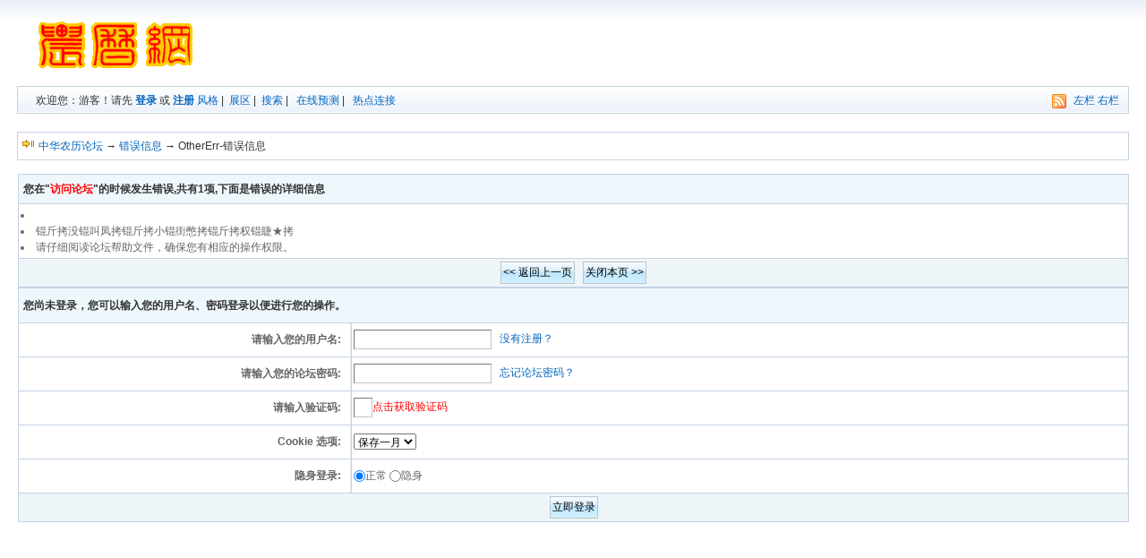

--- FILE ---
content_type: text/html; Charset=GB2312
request_url: http://bbs.nongli.net/showerr.asp?ErrCodes=%3Cli%3E%EF%BF%BD%EF%BF%BD%C3%BB%EF%BF%BD%D0%B7%EF%BF%BD%EF%BF%BD%EF%BF%BD%D0%A1%EF%BF%BD%D6%B1%EF%BF%BD%EF%BF%BD%EF%BF%BD%C8%A8%EF%BF%BD%DE%A1%EF%BF%BD&action=OtherErr
body_size: 9467
content:
<!DOCTYPE html PUBLIC "-//W3C//DTD XHTML 1.0 Transitional//EN" "http://www.w3.org/TR/xhtml1/DTD/xhtml1-transitional.dtd">
<html xml:lang="zh-CN" lang="zh-CN" xmlns="http://www.w3.org/1999/xhtml">
<head>
<meta http-equiv="Content-Type" content="text/html; charset=gb2312" />
<title>OtherErr-错误信息 [中华农历论坛]</title>
<meta name="keywords" content="农历,生肖,星座,八卦,周易,算命,预测,黄道吉日" />
<!--农历网网论坛讨论老百姓最关心的信息-->
<meta name="MSSmartTagsPreventParsing" content="TRUE" />
<meta http-equiv="MSThemeCompatible" content="Yes" />
<link rel="SHORTCUT ICON" href="favicon.ico" />
<link rel="stylesheet" type="text/css" id="css" href="skins/default.css" />
<link id="css" href="skins/dv_wnd.css" type="text/css" rel="stylesheet">
<script language="javascript" src="inc/dv_wnd.js" type="text/javascript"></script>
<script type="text/javascript" language="javascript"  src="inc/main82.js"></script><link title="中华农历论坛-频道列表" type="application/rss+xml" rel="alternate" href="rssfeed.asp" />
<link title="中华农历论坛-最新20篇论坛主题" type="application/rss+xml" rel="alternate" href="rssfeed.asp?rssid=4" />
</head>
<body>
<div class="menuskin" id="popmenu" onmouseover="clearhidemenu()" onmouseout="dynamichide(event)" style="z-index:100;"></div><script language="javascript" type="text/javascript">var boardxml='',ISAPI_ReWrite = 1,forum_picurl='skins/Default/';</script>
<div class="header">
<table width="100%">
<tr>
	<td width="200" style="padding-top:20px"><a href="http://www.NongLi.net"><img style="border:0px" src="images/logo.gif" alt="" /></a></td>	
	<td style="text-align:right;padding:0px;" valign="bottom"><script type="text/javascript">
    (function() {
        var s = "_" + Math.random().toString(36).slice(2);
        document.write('<div style="" id="' + s + '"></div>');
        (window.slotbydup = window.slotbydup || []).push({
            id: "u3085063",
            container:  s
        });
    })();
</script>
<!-- 多条广告如下脚本只需引入一次 -->
<script type="text/javascript" src="//cpro.baidustatic.com/cpro/ui/c.js" async="async" defer="defer" ></script></td>
</tr>
</table>
<div class="menu">
	<span>
	<a href="dv_rss.asp?s=xml&boardid=0"><img src="images/rss.gif" alt="" style="margin-right:5px;" /></a>
	<script type="text/javascript">
		try{
			if(self==top){
				document.write('<a href="index.asp?action=frameon" target="_top" title="显示左侧版面导航">左栏</a>');
			}
			else{
				document.write('<a href="index.asp" target="_top" title="关闭左侧版面导航">关闭左栏</a>');
			}
		}catch(e){alert(e);}
	</script>	
	<a href="cookies.asp?action=dispRight" title="显示/关闭右侧调用栏目" />右栏</a>
	</span>
	
<!--没有登陆-->
<ul>
	欢迎您：游客！请先 <a href="login.asp" style="font-weight:bold">登录</a> 或 <a href="reg.asp?action=apply" style="font-weight:bold">注册</a>
	<li class="m_li_top" style="display:inline;" onmouseover="showmenu1('stylemenu',0);">
		<a href="javascript:;" class="ImgOnclick">风格</a>
		<div class="submenu submunu_popup" id="stylemenu" onmouseout="hidemenu1()">
			<div class="menuitems"><a href="cookies.asp?action=stylemod&amp;boardid=0">恢复默认设置</a></div>
		</div>
	</li>
	|&nbsp;
	<li class="m_li_top" style="display:inline;" onmouseover="showmenu1('Menu_Show',0);">
		<a href="show.asp?boardid=0" class="ImgOnclick">展区</a>
		<!--论坛展区-->
<div class="submenu submunu_popup" id="Menu_Show" onmouseout="hidemenu1()">
<a href="show.asp?filetype=0&boardid=0">文件集浏览</a><br /><a href="show.asp?filetype=1&boardid=0">图片集浏览</a><br /><a href="show.asp?filetype=2&boardid=0">Flash浏览</a><br /><a href="show.asp?filetype=3&boardid=0">音乐集浏览</a><br /><a href="show.asp?filetype=4&boardid=0">电影集浏览</a>
</div>

	</li>
	|&nbsp;
	<a href="Query.asp">搜索</a>
	|&nbsp;&nbsp;<li class="m_li_top" style="display:inline;" onmouseover="showmenu1('Menu_plus_1',0);">
<a href="#" title="在线算命">在线预测</a>
<div class="submenu submunu_popup" id="Menu_plus_1" onmouseout="hidemenu1()">
<a href="http://www.nongli.net/8G/" target="_blank" title="文王八卦预测">八卦预测</a><br />
<a href="http://nongli.com/366/index.htm" target="_blank" title="公历生日算命">公历生日算命</a><br />
<a href="http://www.nongli.com/item5/augury/qi1-10.htm" target="_blank" title="八字算命">八字算命</a><br />
<a href="http://www.nongli.com/item5/shenxiao/dream.htm" target="_blank" title="周公解梦">周公解梦</a><br />
<a href="http://www.nongli.com/item5/xingzuo/12xz_mp.htm" target="_blank" title="十二星座命盘">十二星座命盘</a><br />
<a href="http://www.nongli.com/item5/shenxiao/zhanxing.htm" target="_blank" title="面相、手相">中华相术大全</a><br />
</div>
</li>|&nbsp;&nbsp;<li class="m_li_top" style="display:inline;" onmouseover="showmenu1('Menu_plus_9',0);">
<a href="#" title="">热点连接</a>
<div class="submenu submunu_popup" id="Menu_plus_9" onmouseout="hidemenu1()">
<a href="JavaScript:openScript('http://www.nongli.net/wnl.htm',500,480)" title="1900-2100万年历">万年历速查</a><br />
<a href="http://www.nongli.com/item4/index.asp" target="_blank" title="黄道吉日查询">黄道吉日查询</a><br />
<a href="http://hao.619.cn" target="_blank" title="263网址">精彩网址大全</a><br />
<a href="http://www.nongli.net/sxwnl/" target="_blank" title="老版的论坛">寿星万年历</a><br />
</div>
</li>

</ul>

</div>
</div>
<br />
<div class="mainbox">
<div class="notice border" style="text-align:left">
<div style="float:left;"><img src="skins/default/Forum_nav.gif" style="margin:5px;" alt="" /></div>
<div style="float:right;height:22px;padding-right:5px;"></div>
 <a href="index.html">中华农历论坛</a> → <a href=>错误信息</a> → OtherErr-错误信息 <a name="top" id="top"></a> </div>
</div>
<br />
<table class="tableborder1" cellpadding="0" cellspacing="1">
<tr><th><b>您在"<font color="#FF0000">访问论坛</font>"的时候发生错误,共有1项,下面是错误的详细信息</b></th></tr>
<tr>
	<td class="tablebody1">
	<ul style="line-height:150%">
		<li><li>锟斤拷没锟叫凤拷锟斤拷小锟街憋拷锟斤拷权锟睫★拷</li>
		<li>请仔细阅读论坛帮助文件，确保您有相应的操作权限。</li>
	</ul>
	</td>
</tr>
<tr>
	<td class="tablebody2" align="center">
	<input type="button" name="back" class="input0" onclick="javascript:history.go(-1)" value="&lt;&lt; 返回上一页" />&nbsp;&nbsp;
	<input type="button" name="close" class="input0" onclick="javascript:window.close()" value="关闭本页 &gt;&gt;" />
	</td>
</tr>
</table><script language="JavaScript" type="text/javascript">
	var dvajax_request_type = "GET";
</script>
<script language="JavaScript" src="inc/ajax_log.js" type="text/javascript"></script>
<script language="JavaScript" src="inc/dv_ajax.js" type="text/javascript"></script>
<script language="javascript">createCookie("count",4,1);</script>
<form method="post" action="login.asp?action=chk" onsubmit="return checkLogin(this);">
<table cellpadding="3" cellspacing="1" align="center" class="tableborder1" style="width:600">
	<tr>
		<th valign="middle" colspan="2" align="center" height="25">您尚未登录，您可以输入您的用户名、密码登录以便进行您的操作。</th></tr><tr>
		<td valign="middle" style="text-align:right; padding:10px" class="tablebody1" ><b>请输入您的用户名:</b></td>
		<td valign="middle"  class="tablebody1" ><input type="text" name="username" tabindex="1" /> &nbsp; <a href="reg.asp">没有注册？</a></td></tr>
	<tr>
		<td valign="middle"  style="text-align:right; padding:10px" class="tablebody1" ><b>请输入您的论坛密码:</b></td>
		<td valign="middle" class="tablebody1" ><input type="password" name="password" id="pwd1" tabindex="2" /> &nbsp; <a href="lostpass.asp">忘记论坛密码？</a></td></tr><tr>
  <td valign="middle" class="tablebody1" style="padding:10px; text-align:right"><b>请输入验证码:</b></td>
  <td valign="middle" class="tablebody1"><!--验证码表单-->
<input type="text" name="codestr" id="codestr" size="1" maxlength="4" tabindex="6" onfocus="get_Code();this.onfocus=null;" onkeyup="dv_ajaxcheck('checke_dvcode','codestr');" /><span id="imgid" style="color:red">点击获取验证码</span><span id="isok_codestr"></span></td>
</tr>
	<tr>
		<td class="tablebody1" valign="top" width="30%"  style="text-align:right; padding:10px" ><b>Cookie 选项:</b><br /> </td>
		<td valign="middle" class="tablebody1" >
		<select name="CookieDate" tabindex="10">
		<option value="0">不保存</option>
		<option value="1">保存一天</option>
		<option value="2" selected="selected">保存一月</option>
		<option value="3">保存一年</option>
	</select>
		</td></tr>
	<tr>
		<td valign="top" width="30%" class="tablebody1"  style="text-align:right; padding:10px"  ><b>隐身登录:</b><br/></td>
		<td valign="middle" class="tablebody1" > 
			<input type="radio" class="radio" name="userhidden" value="2" tabindex="8" checked="checked"/>正常
	            <input type="radio" class="radio" name="userhidden" value="1" tabindex="9"/>隐身
		</td></tr>
		<input type="hidden" name="comeurl" value=""/>
	<tr style="display:none" id="trh">
		<td class="tablebody1" align="right"><b>登陆提示：</b></td>
		<td class="tablebody1"><span id="tdh"></span></td>
	</tr>
	<tr>
		<td class="tablebody2" valign="middle" style="text-align:center" colspan="2" ><input name="submit" type="submit" class="input0" tabindex="13" value="立即登录" /></td></tr>
</table>
</form><script language="JavaScript">setTimeout('ActiveOnline(0)',2000);</script></body></html>

--- FILE ---
content_type: text/html; Charset=GB2312
request_url: http://bbs.nongli.net/activeonline.asp
body_size: 61
content:

var allonline=8;

var useronline=0;
var guestonline=7;


--- FILE ---
content_type: text/css
request_url: http://bbs.nongli.net/skins/default.css
body_size: 21212
content:
/* copyright 2007 dvbbs, all rights reserved.*/
/* 全局定义 */
html, body { background: #fff url("../images/bodybg.gif") repeat-x; color: #333; line-height:18px; }
html, body, h1, h2, h3, h4, ul, li, dl, input { font-family:Arial, Helvetica, sans-serif;  font-size:12px; list-style:none; margin:0px;padding:0px; }
div, p{ font-family:Arial, Helvetica, sans-serif;  list-style:none; margin:0px;padding:0px; }
div, table {margin: 0 auto; }
a { color:#0365BF; text-decoration: none; }
a:hover { color:#f60; text-decoration: underline; }
hr { height:0px; border:0px; border-bottom:1px solid #E7F0F5; }
img { border:0px; vertical-align: middle; }
.chkbox,.checkbox, .radio, button, input, select,textarea { vertical-align: middle; font-size:12px; }
.radio {border:none;}

/* font style */
.white, .white a { color:white; }
.white a:hover { color:#ff7; }
.grey, .grey a, a.grey { color:#858D92; }
.green, .green a { color:#008000; }
.yellow, .yellow a { color:#f60; }
 a.yellow:hover,  a.green:hover { color:#666; }
.font10 { font-size:11px; color:#AFAFAF}
.redfont {color:#ff0000; }
.bluefont {color:#0000ff; }
.font14 { font-size:14px; padding:10px 10px 0px 10px; line-height:24px; }
a.newlink { color:#333; text-decoration: none; }
a.newlink:hover {color:#f60;text-decoration:underline}
a.testlink { color:#D35701; }
a.post_vote { background:url("../images/post/post_vote.gif") no-repeat; height:31px; line-height:31px; width:99px; display:block; margin-right:2px; text-align:center; text-decoration: none; margin-left:103px; margin-top:13px; }
a.post_vote:hover { background:url("../images/post/post_vote.gif") no-repeat; color:#222; }
a.post_reply { background:url("../images/post/post_reply.gif") no-repeat; height:31px; line-height:31px; width:99px; display:block; margin-right:2px; text-align:center; text-decoration: none; margin-left:103px; margin-top:13px; }
a.post_reply:hover { background:url("../images/post/post_reply.gif") no-repeat; color:#222; }
.checkbox { border:0px; }

.limitinfo {overflow:hidden;clear:both;float:left;display:inline;padding:5px 10px;border: 1px solid #9CC3D9;margin:5px;border-top:3px double #9CC3D9;text-align : center;color:#00008B;background-color : #EDF5F9;}
.info {overflow:hidden;clear:both;float:left;display:inline;padding:5px 10px;border: 1px solid #9CC3D9;margin:5px;border-top:3px double #9CC3D9;text-align : center;color:#00008B;background-color : #EDF5F9;}

input { border-bottom:1px solid #BDC5CA; border-right:1px solid #BDC5CA; border-top:1px solid #6F787E; border-left:1px solid #6F787E; padding:3px 2px; font-size:12px; }
.input0{background:url("../images/button_bg.gif");border:1px solid #BDC5CA}
button { height:28px; line-height:28px; border:1px solid #C6D2E3; background:url("../images/button_bg.gif"); font-size:12px; }
.button_on { background:url("../images/button_bg2.gif"); border:1px solid #c3a336; }
.input_on { background:url("../images/button_bg2.gif"); border:1px solid #c3a336; }
.mainbox, .header, .tablebox, .copyright { margin-top:10px; width:97%;min-width:960px; clear:both;}
.tablebox { margin-bottom:6px; margin-top:0px; }
.tablebox span a { padding:4px 6px; }
.topic {width:97%;}
.topic span a { padding:4px 6px; }
.bbslist{margin-bottom:10px; width:97%;}
.border { background:#fff; border:1px solid #C6D2E3; }
.borderthree { background:#fff; border:1px solid #C6D2E3; border-bottom:1px solid #C6D2E3; }
small { color:#858D92; font-size:12px;}
small a { color:#666; }
h1 { padding-left:15px; }
h3 { line-height:32px; background:#F1F7FB; margin-bottom:10px; border:1px solid #fff; }
h3 em { float:right; font-size:12px; font-weight:100; padding-right:10px; }
.padding { padding:8px; display:block; line-height:20px; }
br { line-height:10px; }

/* 头部样式定义 */
.header { margin-top:0px; }
.header table { margin-bottom:15px; }
.menu { padding-left:20px; padding-top:2px; height:27px; background:url("../images/navmenubg.gif") repeat-x; border:1px solid #C0D3DE; font-family:"宋体" }
.menu span { float:right; padding:4px 10px 0 0 }
/*我的空间头部*/
a.menu0 {color:#005476;text-decoration: underline;}
a.menu0:hover {color: #000;text-decoration: underline;}

/*导航和论坛统计*/
.notice { margin-bottom:5px; text-align:right; padding:3px 0px; line-height:24px; }
.notice span { float:left; font-style:normal; text-align:right; color:#9D9D9B; text-align:left; }

/*帖子列表、正文样式*/
.tableborder { background:#fff; border:1px solid #C6D2E3; }
.tableborder td { border-top:1px solid #E9EFF4; padding:6px 4px; line-height:16px; }
.heightd td { padding-top:4px; padding-bottom:4px; }
.topline { background:#F7FCFE; color:#222; text-indent:10px; line-height:24px; padding:0px; margin:0px; }
.list1 { width:50px; text-align:center; }
.list2 { text-align:left;font-size:14px; }
.list2 span { float:left; color:#858D92; padding-right:5px; }
.list3 { width:80px; text-align:left; }
.list4 { width:90px; text-align:left; color:#666; }
.list4 span { width:40px; display:block; float:left; text-align:right; color:#3D8324; }
.list5 { width:120px; text-align:left; color:#666; }
th { background:#EEF7FC; line-height:32px; text-align:left; padding-left:5px; color:#333; }
th span { float:right; font-weight:100; padding-right:10px; }
.thematic { line-height:24px; padding:4px 0px; margin-top:-11px; }
.thematic ul li { display:inline; line-height:24px; padding-left:5px; padding-right:5px; }
.username { font-weight:bold; height:24px; line-height:24px; }
.username div{float:left;}
.username img { float:right; padding-right:5px;}
font.showtools {color : white; background-color : #b88ffc; } 
.usermenu { border-bottom:1px solid #E9EFF4; padding:2px 10px; height:26px; color:#858D92; }
.usermenu a { padding:4px 6px; }
.usermenu a:hover { padding:4px 6px; background:#FAFDFF; }
.usermenu2 { border-top:1px solid #E9EFF4; text-align:right; padding:2px 10px; height:26px; line-height:26px; font-family:'宋体'}
.usermenu2 a {line-height:26px;}

div.quote {margin :5px; border : 1px solid #cccccc; padding : 5px;background : #f9f9f9; line-height : normal;} 
div.htmlcode {margin : 5px 20px; border : 1px solid #cccccc;padding : 5px;background : #fdfddf;font-size : 14px;font-family : tahoma, 宋体, fantasy;font-style : oblique;line-height : normal;} 
/*
.usermenu2 span { float:left; background:url("../images/arrow.gif") no-repeat left center; padding-left:24px; }
*/
.imp {float:left; background:url("../images/arrow.gif") no-repeat left center; padding-left:24px;}
.usermenu em { float:right; font-style:normal; }
.inforight { font-size:14px; padding:15px; line-height:150%; height:200px;font-family:'verdana,宋体';}
.inforight ,.inforight p,.inforight div,.inforight li,.inforight span {line-height:150%;/*font-size:14px*/}
.inforight .font10 { font-size:11px; color:#AFAFAF; font-family:'Arial'}
.inforight ul li {list-style:inside disc}
.inforight ol li {list-style:inside decimal}
.inforight *{ line-height:150%;}

.infoleft { width:170px; border-right:1px solid #E9EFF4; }
.leftcolor { padding-left:20px;  }
.leftcolor em {font-style:normal; color:#9D9D9B; font-size:11px;}
.leftcolor span { display:block;}
.leftcolor span img { margin:2px 0px; }
.signed { padding:5px 15px; color:#858D92; }

/* 发帖下拉菜单 */
.list a{ display:block; color:#0B7AC0; text-decoration:none; padding-top:6px; width:88px; }
.list a:hover{ color:#f60; padding-top:6px; text-decoration:none; }
.list{ line-height:14px; top:32px; margin-left:0px; left:0px; font-weight:normal; border:1px solid #C6D2E3; background:#fff url("../images/title_bg2.gif") repeat-x; position:absolute; z-index:99; text-align:left; padding:10px 0px;padding-left:15px;  }
.list span{ display:block; width:20px; float:left; }
.menu1{ float:left; width:99px; line-height:32px; background:#fff url("../images/post/post.gif") no-repeat; margin:0px; color:#222; cursor:pointer; position:absolute; z-index:97;  margin-top:13px; }
.menu2{ float:left; width:99px; line-height:32px; background:#fff url("../images/post/post.gif") no-repeat; margin:0px; color:#627280; cursor:pointer; position:absolute; z-index:98; overflow:hidden; margin-top:13px;}

.ajaxMsg{z-index: 102;border: 1px solid #9cc3d9;background: #FFFFCC;padding:5px;margin-top:10px;width:96%;text-align:center;}
.ajaxMsg img{margin:3px 7px 3px 0px;vertical-align: middle;}

/*CSS sabrosus style pagination*/

a.page, .page { display:block; border:1px solid #B2BFCF; background:#fff; float:left; margin-right:4px; height:18px; line-height:18px; padding:0 5px; }
a.page:hover { border:1px solid #577DA8; background:#FFFFE9; text-decoration:none}
.page input {margin:-2px -6px 0 -4px;border:0px; background:none; height:12px;line-height:12px; width:14px;}
#on { border:1px solid #1D619C; background:#1972BD; color:#fff; }


/* 公告样式 */
.rollboder { border: #DBE1E9 1px solid; height:32px; margin-bottom:10px; background:#F7FAFD;overflow:hidden; }
.rollboder ul li { line-height:32px; }
.rollleft { float: left; line-height:32px;}
.rollleft strong { color: #333}
.rollcenter { border-right: #DBE1E9 1px solid; border-left: #DBE1E9 1px solid; float:right; text-align: center; width:30px; }
.rollright { float: right; width:40px; text-align: center; padding-top:0px !important; padding-top:6px;}
.rollright img { vertical-align: middle}


/* 首页左边样式 */

.roundcont { width: 100%; background-color: #1666AA; color: #fff; }
.roundcont p { margin: 0 10px; }


/*首页左边部分*/
.page_left { margin-right: 230px; }
.page_left2 { text-align:left; margin-right: 280px; }
/*首页版块列表(竖排)样式*/
.bbs_column0 { text-align:left; }
.bbs_column0 h2 { background:url("../images/title_bg.gif"); line-height:25px; font-size:13px; padding-left:24px; border:1px solid #C6D2E3; border-bottom:0px; width:auto; }
.bbs_column0 h2 em { float:right; margin:4px 10px 0px 0px; line-height:15px; }
.bbs_column0 h2 em img { margin-right:3px; }
.bbs_column0 ul { margin-bottom:10px; padding:0px; border:1px solid #C6D2E3; border-top:0px; background:#fff; padding-bottom:10px; }
.bbs_column0 ul table { margin:0px auto; width:98%; }
.bbs_column0 ul table span { display:block; color:#666; }
.bbs_column0 ul table td { padding:3px 0px;}
/*首页版块列表(横排)样式*/
.bbs_column1 { text-align:left; }
.bbs_column1 h2 { background:url("../images/title_bg.gif"); line-height:25px;padding-left:24px; font-size:13px; margin:0px;border:1px solid #C6D2E3; border-bottom:0px; width:auto;}
.bbs_column1 h2 em { float:right; margin:4px 10px 0px 0px; line-height:15px;}
.bbs_column1 h2 em img { margin-right:3px; }
.bbs_column1 ul { margin-bottom:10px; padding:0px; border:1px solid #C6D2E3; border-top:0px; background:#fff;  padding-bottom:10px; }
.bbs_column1 ul table { margin:0px auto;width:98%; }
.bbs_column1 ul table span { display:block; color:#474747; }
.bbsboxon { background:#FAFDFF; }
.bbsboxon td{border-bottom:1px solid #E7F0F5;}
.bbsboxout { background:#fff; }
.bbsboxout td{border-bottom:1px solid #E7F0F5;}

.today { width:52px; height:51px; float:left; background:url("../images/digg_blue.gif") no-repeat center top; margin:5px; text-align:center; color:#217AB3; font-weight:bold; font-size:12px; line-height:23px; font-family: Georgia, "Times New Roman", Times, serif; }
.today p { display:block; font-weight:100; margin:0px; padding:0px; border:0px; color:#858D92; font-size:11px; }
.todaynew { width:52px; height:51px; float:left; background:url("../images/digg.gif") no-repeat center top; margin:5px; text-align:center; color:#f60; font-weight:bold; font-size:12px; line-height:23px; font-family: Georgia, "Times New Roman", Times, serif; }
.todaynew p { display:block; font-weight:100; margin:0px; padding:0px; border:0px; color:#858D92;}

.underline td{border-bottom:1px solid #E7F0F5;}

/*首页右边部分*/
.page_right { width:220px; float:right; background:#fff; }
.page_right ul { width:220px; border:1px solid #C6D2E3; margin-bottom:10px; }
/*首页圈子列表样式*/
.nav_group ul { border:0px; }
.nav_group ul li { margin:9px 0px; line-height:18px; color:#666; width:100%; }
.nav_group ul li em { float:right; padding-right:5px; }
.nav_group ul li div { margin:2px 5px 5px 5px; border:1px solid #ededed; padding:2px; width:48px; float:left;}
.nav_group2 { float:left; display:inline; width:49%; }
.nav_group2 ul li { margin:5px 0px; line-height:18px; color:#666; overflow:hidden; height:auto; }
.nav_group2 ul li div { margin:5px; border:1px solid #ddd; padding:2px; width:42px; float:left;}
/*首页右边帖子列表样式*/
.nav_topic ul { background:url("../images/hot_topic_bg.gif") no-repeat; border:0px; width:210px}
.nav_topic ul li { padding-left:30px; height:24px; line-height:24px; overflow:hidden;}
.nav_topic ul li em { float:right; padding-right:5px; }


/* 新闻菜单模式 */
#tabgroup_bot, #topic_bot,#login_bot,#search_bot { height:28px; background:#f0f9fe url("../images/menubg2.gif");}
.tabtitle {background:#fff; margin-bottom:10px;}
.tabtitle p { float: left; line-height: 21px; }
.tabtitle #bot_link { background:url("../images/menubg2.gif") repeat-x; height:28px; }
.tabtitle .dis { display: block; }
.tabtitle .undis { display: none; }
.tabgroup_on { padding: 0px 10px; text-align:center;height:21px; cursor: pointer; margin-top:2px; padding-top:3px; }
.tabgroup {  padding: 0px 10px; border:1px solid #C6D2E3; border-bottom:0px; border-top:0px; text-align:center; background:#fff; height:24px; cursor: pointer; font-weight:bold; padding-top:4px; }
.link { background:#fff;border:1px solid #C6D2E3; border-bottom:0px; border-top:0px; height:24px; padding: 0px 10px; text-align:center; font-weight:bold; padding-top:4px; cursor: pointer; }
.link_on { background:none; height:22px; padding: 0px 10px; text-align:center; padding-top:3px; margin-top:2px; cursor: pointer; }
.link_on span { font-weight:100; color:#f60; }

/*用户中心切换*/
#Tab{ width:auto; padding:0px; margin:13px auto 10px auto;}
.Menubox { width:auto; background:#fff url("../images/tab_bg.gif") repeat-x bottom; height:29px; line-height:29px; font-weight:bold; color:#f60; }
.Menubox ul{ margin:0px; padding:0px; }
.Menubox li{ float:left; display:block; cursor:pointer; width:auto; line-height:27px; line-height:27px; margin-right:3px; text-align:center; color:#666; padding:0px 12px; border:1px solid #C4D8ED; border-bottom:0px; background:#EEF7FD; font-weight:100; }
.Menubox li.hover{ padding:0px; width:auto; border:1px solid #C9DEFA; border-bottom:0px; background:#fff; color:#222; height:28px; line-height:28px; padding:0px 12px; font-weight:bold; }
.Contentbox{ margin-top:0px; border:1px solid #C4D8ED; border-top:0px; padding:8px; }
.subHover {line-height:26px; padding:0px 20px;background:#F1F7FB; color:#0365BF; font-weight:bold; line-height:28px;cursor:pointer;}
.subOut {line-height:26px; padding:0px 20px;cursor:pointer;}


/* 首页底部友情链接和论坛统计样式 */
.friendlink { line-height:26px; padding:0px 10px; }
.friendlink ul { padding:5px 0px;}
.friendlink ul li {width:100%;line-height:18px;text-align:left; }
.friendlink ul li div {float:left; padding-right:3px;}
.friendlink ul li img { padding-right:5px;margin-bottom:5px}
.count { text-align:left; line-height:24px; }
.count ul { padding:5px 0px 0px 20px;}
/*控制面板*/
.control{line-height:26px;padding:0px 20px;cursor:pointer;}
/*.control ul { padding:10px 0px;}
.control ul li { width:100%; text-align:left; }
.control ul li div { width:65px; float:left; padding-right:3px;}
.control ul li img { padding-right:5px;}*/

/* 底部版权信息部分样式 */
.copyright { border-top:1px solid #C6D2E3; padding-top:10px; padding-bottom:10px; line-height:18px; text-align:left; margin-top:15px; font-size:11px; color:#9D9D9B; }
.copyright em { float:right; font-style:normal; padding-right:10px; }
.copyright span { padding-left:10px; display:block; }
.ad {padding:5px;text-align:center;}
/*注册和登录界面样式*/
.tableborder li { padding:2px; height:30px; color:#999; }
.tableborder li p { float:left; width:140px; text-align:right; display:block; padding:2px 8px; color:#333; }
.titlebig { padding-left:20px; font-size:14px; }
.TextBoxFocus { background:#E3FAD5; border-bottom:1px solid #CDD8C0; border-right:1px solid #CDD8C0; border-top:1px solid #89A16E; border-left:1px solid #89A16E; }
.TextBox { background:#fff; }
.tron { background:#FAFDFF; }
.trout { background:#fff; }
.forminfo{color:#C0C0C0;border:none;padding:1px;margin-left:5px;}
.forminfo1{color:#ff0000;padding:1px;margin-left:5px;}
.tb{width:152px !important;width:150px;text-align:right; font-size:14px;color:#333;}/*reg table*/

/******************************************/


/* ------新菜单样式部分------ */
.m_li_top {position:relative;line-height:27px;z-index:10000;}
.submenu {z-index:999;position:absolute;left:0px;top:16px;white-space : nowrap; margin:0 ;background:#fff; border:1px solid #7AADC8;display:none;}
.submenu ul {z-index:999;display:block;margin: 0px;padding: 0px;text-align:left;list-style-type: none; color:#000000; }
.submenu ul li {z-index:999;position:relative;clear:both;height:21px;line-height:21px;display:block;margin:0;border:none;width:100%;padding-left:4px; color:#000000;}
.submunu_popup {line-height:18px;text-align:left;padding:8px;}
.submunu_popup a{line-height:18px;}

.menuskin {border : 1px solid #3579C5;visibility : hidden;font-size : 12px;position : absolute;background-color : #EFF6FB;filter:alpha(opacity=80); -moz-opacity: 0.8} 
.menuskin a {padding-right : 10px;padding-left : 10px;color : black;text-decoration : none;position:relative;filter:alpha(opacity=100)} 
/*
表单部分(用户注册管理、查看事件、回收站管理)
*/
form{margin:0px;}
.formMgr{margin-bottom:5px;}
.menu_popup {display : none; } /*圈子*/
.li1{border-left : 1px solid #9CC3D9; line-height:28px;height:28px;}
.li2{border-left : 1px solid #9CC3D9; line-height:28px;height:28px;background-color:#EDF5F9;}
.mainbar0{width:98%;line-height:22px;background-color:#fff;}
.mainbar1{border-bottom:solid 1px #9cc3d9;}
.mainbar2{border-left:1px solid #9CC3D9;border-right:1px solid #9CC3D9;border-bottom:1px solid #A6BBD0;line-height:22px;background-color:#fff;}
.mainbar3{border-left:1px solid #9CC3D9; border-right:1px solid #9CC3D9;border-bottom:1px solid #9CC3D9; background-color:#fff;}
.mainbar4{border-left : 1px solid #9CC3D9; border-right : 1px solid #9CC3D9;border-top : 1px solid #9CC3D9; background-color : #fff;height:25px;line-height:25px;}
.thh{background-color:#f1f7fb;font-weight:bold;}

/*表格部分*/
table {width:97%}
.tabletitle1{background-color : #EDF5F9;border:1px solid #B4C6DA} 
.tabletitle2{background-color : #EDF5F9;} 
.tablebody4 {background-color : #fff;line-height : normal;padding:10px} 
.tablebody1 {background-color : #fff;line-height : normal;border-right:1px solid #E7F0F5;}
.tablebody1 li{list-style:inside;}
.tablebody2 {background-color : #EDF5F9;line-height : normal;border-right:1px solid #E7F0F5;} 
.tablebody3{background-color : #6E98C5}
.tableborder1{ border:0px;background-color : #C6D2E3; padding:0px}
.tableborder1 td{padding:3px 0px 3px 2px;color:#666}
.tableborder2{background:#F7FDFF;border:1px solid #9CC3D9;padding:3px 0px;} 
.tableborder3{border-left : 1px solid #9CC3D9;border-right : 1px solid #9CC3D9;border-top : 0px;border-bottom : 0 solid #9CC3D9;background-color : #efefef} 
.tableborder4 {border : 1px solid #9CC3D9} 
.tableborder5 {border : 0px;} 
.tableborder6{border : 0px;background-color : #fff}


/*
帖子内容广告CSS定义
*/
div.body_adv_top{border-bottom:1px dotted #95B0CD; padding : 4px;line-height : normal; font-size:12px;}
div.body_adv_bottom{border-top:1px dotted #95B0CD; padding : 4px;line-height : normal; font-size:12px;}
div.body_adv_top,div.body_adv_bottom{width:95%;margin:0 auto;}
div.body_adv_left{float:left;}
div.body_adv_right{float:right; font-size:12px;}

div.first_body_top{margin-top:5px;}
div.first_body_bottom{margin-bottom:5px;position:relative;bottom:0px;}
div.first_body_left{float:left;width:200px;margin:0 auto;}
div.first_body_right{float:right;}
/*
屏蔽层样式定义
*/
#Shade {position:absolute;left: 0;top: 0;width: 100%;filter:alpha(opacity=50);-moz-opacity:.5;opacity:.5;display: none;background-color: #000;z-index: 96;}
#AutoPostPrompt{font-size:12px;line-height:18px;padding:5px 5px 5px 32px;background:#F8FDFF url("Default/index_box_bg.gif") repeat-x top left;border:2px solid #005985;text-align:left;z-index: 2008;display: none;position: absolute;}
.iframe_style { z-index:99; position:absolute; top: 0; left: 0; width:100%; height:100%; background-color:#fff; border:none; filter:alpha(opacity=0); -moz-opacity: 0; opacity: 0;}
#iframe_table { z-index: 108; position: absolute;width:100%;height:100%;}
.b { display:block; text-align:left;}
.post_div{top:20px;position:absolute; z-index:10000;border:1px solid gray; background-color:#BCD7F3; padding:5px;}
.post_iframe{border:0px; overflow:visible; z-index:9999;}

#TopicAppraise,#Shade_frame{font-size:12px;line-height:18px;padding:0;background:#FFFFE6;border:2px solid #222;text-align:left;z-index: 98;display: none;position: absolute;}
#body {word-break:break-all;}

--- FILE ---
content_type: text/css
request_url: http://bbs.nongli.net/skins/dv_wnd.css
body_size: 728
content:
.dvwnd{border:1px #718da6 solid;font-size:12px;background-color:white;font-family:verdana;width:300px;height:auto;position:absolute;z-index:99999}
.dvwndcanvas{z-index:99998;background-color:#ffffff;left:0;top:0;margin:0;padding:0;position:fixed!important;/*FF IE7*/position:absolute;filter:alpha(opacity=10);opacity:0.1;}
.dvwndtitle{background-color:#BCD7F3; cursor:move; font-weight:bold; color:white; padding:8px;}
.dvwndfocus{background-color:white; cursor:move; font-weight:bold; color:white; padding:8px;}
.dvwndchild{padding:0px;}
a.dvwndclose{background-color:#cc0000;color:white;text-decoration: none;font-size:12px;}
a:hover.dvwndclose{background-color:#ff0000;color:white;text-decoration: none;font-size:12px;}

--- FILE ---
content_type: application/javascript
request_url: http://bbs.nongli.net/inc/dv_wnd.js
body_size: 4011
content:
/*
 模拟windows模态对话框。
 Author: HxyMan
 Thanks: Laomi,Fssunwin
 Update: 2008-1-20
*/
var DvWnd={
	$:function(d){return document.getElementById(d)},
	move:0,
	eventStartX:0,
	eventStartY:0,
	wndStartX:0,
	wndStartY:0,
	d:{a:'dvwnd',b:'dvwndtitle',c:'dvwndchild',d:'dvwndstatus',e:'dvwndiframe',g:'dvwndcanvas',w:'DvWnd'},
	e:null,
	x:function(){return DvWnd.e.clientX;},
	y:function(){return DvWnd.e.clientY;},
	drag_start:function(e){
		DvWnd.e=e;
		DvWnd.move=1;
		DvWnd.eventStartX=DvWnd.x();
		DvWnd.eventStartY=DvWnd.y();
		DvWnd.wndStartX=DvWnd.$(DvWnd.d.a).offsetLeft;
		DvWnd.wndStartY=DvWnd.$(DvWnd.d.a).offsetTop;
	},
	drag_stop:function(e){
		DvWnd.e=e;
		DvWnd.move=0;
	},
	drag:function(e){
		DvWnd.e=e;
		if(DvWnd.move){
			DvWnd.$(this.d.a).style.left=DvWnd.wndStartX+(DvWnd.x()-DvWnd.eventStartX)+'px';
			DvWnd.$(this.d.a).style.top=DvWnd.wndStartY+(DvWnd.y()-DvWnd.eventStartY)+'px';
			try{document.selection.empty();}catch(er){}
		}
	},
	close:function(){
		DvWnd.$(DvWnd.d.a).style.display='none';DvWnd.$(DvWnd.d.g).style.display='none';
		var a=document.body;a.removeChild(DvWnd.$(DvWnd.d.a));//a.removeChild(DvWnd.$(DvWnd.d.g));
	},
	onfocus:function(){
		DvWnd.flash(2);
	},
	flash:function(n){
		DvWnd.$(DvWnd.d.b).className='dvwndfocus';
		setTimeout(function(){DvWnd.$(DvWnd.d.b).className='dvwndtitle';},50);
		if(n>1){setTimeout(function(){DvWnd.flash(n-1);},100);}
	},
	open:function(){
		var de=document.documentElement;
		var w=window.innerWidth || self.innerWidth || (de&&de.clientWidth) || document.body.clientWidth;
		var ch=window.innerHeight || self.innerHeight || (de&&de.clientHeight) || document.body.clientHeight;
		if (self.pageYOffset) {
			var st=self.pageYOffset;
		} else if (de&&de.scrollTop){	 // Explorer 6 Strict
			var st=de.scrollTop;
		} else if (document.body) {// all other Explorers
			var st=document.body.scrollTop;
		}
		if (window.innerHeight && window.scrollMaxY) {	
			var sh=window.innerHeight + window.scrollMaxY;
		} else if (document.body.scrollHeight > document.body.offsetHeight){ // all but Explorer Mac
			var sh=document.body.scrollHeight;
		} else { // Explorer Mac...would also work in Explorer 6 Strict, Mozilla and Safari
			var sh=document.body.offsetHeight;
		}
		var a=arguments;
		DvWnd.title=a[0]||'信息窗口';
		DvWnd.para=a[1];//网址或者要显示的内容
		DvWnd.width=a[2]||300;
		DvWnd.height=a[3]||200;
		DvWnd.type=null==a[4]?1:a[4];//1-框架,2-直接显示内容
		DvWnd.canvas=a[5]||{bgc:'#fff',opa:0.1};
		DvWnd.left=a[6]||(w-DvWnd.width)/2+'px';
		DvWnd.top=a[7]||(ch-(DvWnd.height||200))/2+st+'px';
		var dc=document,s='';
		var o=dc.createElement("div");
		o.id=DvWnd.d.a;
		o.className='dvwnd';
		o.style.width=DvWnd.width+'px';
		o.style.height=DvWnd.height+'px';
		o.style.left=DvWnd.left;
		o.style.top=DvWnd.top;
		s+='<div id="'+DvWnd.d.b+'" class="dvwndtitle" onmousedown="'+DvWnd.d.w+'.drag_start(event)" onmouseup="'+DvWnd.d.w+'.drag_stop(event)" onmousemove="'+DvWnd.d.w+'.drag(event)">';
		s+='<span style="float:right"><a href="javascript:'+DvWnd.d.w+'.close();" class="dvwndclose">×</a></span>'+DvWnd.title;
		s+='</div>';
		s+='<div id="'+DvWnd.d.c+'" class="dvwndchild">';
		s+=1==DvWnd.type?('<iframe id="'+DvWnd.d.e+'" name="'+DvWnd.d.e+'" src="about:blank"  style="width:100%;height:'+(DvWnd.height-40)+'px;" frameborder="0" hspace="0"></iframe>'):('<div style="padding:10px;">'+DvWnd.para+'</div>');
		s+='</div>';
		o.innerHTML=s;
		dc.body.appendChild(o);
		var f=0;
		o=DvWnd.$(DvWnd.d.g);
		if(!o){f=1;o=dc.createElement("div");}
		o.id=DvWnd.d.g;
		o.className='dvwndcanvas';
		o.style.height=(sh>ch?sh:ch)+'px';
		o.style.width=w+'px';
		s=DvWnd.canvas;
		o.style.backgroundColor=s.bgc;
		o.style.filter='alpha(opacity='+(s.opa*100)+')';
		o.style.display='block';
		if(f){o.onclick=function(){DvWnd.onfocus()};dc.body.appendChild(o)};
		if(1==DvWnd.type){DvWnd.$(DvWnd.d.e).src=DvWnd.para;}
	}
}

--- FILE ---
content_type: application/javascript
request_url: http://bbs.nongli.net/inc/dv_ajax.js
body_size: 6347
content:
var dv_ajax_debug_mode = false;
		
function dvajax_debug(text) {
	if (dv_ajax_debug_mode)
	alert("RSD: " + text);
}

function dvajax_init_object() {
	dvajax_debug("dvajax_init_object() called..");	
	var RetValue;
	try {
			RetValue = new ActiveXObject("Msxml2.XMLHTTP");
		} catch (e) {
		try {
		RetValue = new ActiveXObject("Microsoft.XMLHTTP");
		} catch (oc) {
		RetValue = null;
		}
	}
	if(!RetValue && typeof XMLHttpRequest != "undefined")
		RetValue = new XMLHttpRequest();
		if (!RetValue)
			dvajax_debug("Could not create connection object.");
		return RetValue;
}

function dvajax_run(func_name,func_obj, args) {
	var i, x, n;
	var uri;
	var post_data;
	uri = "ajax_check.asp";
	if (dvajax_request_type == "GET") {
		if (uri.indexOf("?") == -1) 
			uri = uri + "?rs=" + func_name;
		else
			uri = uri + "&rs=" + func_name;
			for (i = 0; i < args.length-1; i++) 
				uri = uri + "&rsargs[]=" + args[i];
				uri = uri + "&rsrnd=" + new Date().getTime();
				post_data = null;
	} else {
				post_data = "rs=" + func_name;
				for (i = 0; i < args.length-1; i++) 
					post_data = post_data + "&rsargs[]=" + urlencode(args[i]);
	}
			
			x = dvajax_init_object();
			x.open(dvajax_request_type, uri, true);
			if (dvajax_request_type == "POST") {
				x.setRequestHeader("Method", "POST " + uri + " HTTP/1.1");
				x.setRequestHeader("Content-Type", "application/x-www-form-urlencoded");
			}
			x.onreadystatechange = function() {
				if (x.readyState != 4) 
					return;
				dvajax_debug("received " + x.responseText);				
				var status;
				var data;
				status = x.responseText.charAt(0);
				datacache = x.responseText.substring(0);
				data = unescape(datacache);
				if (status == "-") 
					alert("Error: " + data);
				else
					args[args.length-1](func_obj,data);
			}
	x.send(post_data);//alert(uri+"***"+post_data);
	dvajax_debug(func_name + " uri = " + uri + "/post = " + post_data);
	dvajax_debug(func_name + " waiting..");
	delete x;
}

function obj_getbyid(id) {
	itm = null;
	if (document.getElementById) {
		itm = document.getElementById(id);
	} else if (document.all)	{
		itm = document.all[id];
	} else if (document.layers) {
		itm = document.layers[id];
	}
	return itm;
}

function dv_ajaxcheck(seltype,objid){
    var objname = obj_getbyid(objid).value;
		if (objname){
			x_checkdata(seltype,objid,objname,checkuser_cb);
		}
}

function checkuser_cb(c_type,data){
	var isok_username = obj_getbyid("isok_"+c_type);
	if (isok_username)
	{
		isok_username.innerHTML = "&nbsp;"+data;
		if (data.indexOf("error")>0 && obj_getbyid("checkreg"))
		{
			obj_getbyid("checkreg").value = "0";
		}
	}
}

function x_checkdata(x_seltype,x_obj) {
	dvajax_run(x_seltype,x_obj,x_checkdata.arguments);
}

function urlencode(text){
	text = text.toString();
	var matches = text.match(/[\x90-\xFF]/g);
	if (matches)
	{
		for (var matchid = 0; matchid < matches.length; matchid++)
		{
			var char_code = matches[matchid].charCodeAt(0);
			text = text.replace(matches[matchid], '%u00' + (char_code & 0xFF).toString(16).toUpperCase());
		}
	}
	return escape(text).replace(/\+/g, "%2B");
}


var RegCheck = {
	passValue : new Array(),
	pass : function(v,Objid,t){
		var isok_pass = obj_getbyid("isok_"+Objid);
		RegCheck.passValue[t] = v;
		if (v.length<6||v.length>10){
			isok_pass.innerHTML = err_msg("密码不能少于6位或多于10位");
			return false;
		}else{
			isok_pass.innerHTML = suc_msg("符合要求");
		}
		if (t==0){
			SetPwdStrengthEx(v);
		}
		else{
			if (RegCheck.passValue.length==2){
				if (RegCheck.passValue[0]==RegCheck.passValue[1]){
					isok_pass.innerHTML = suc_msg("密码确认,符合要求");
				}else{
					isok_pass.innerHTML = err_msg("重复输入密码不符");
					return false;
				}
				
			}else
			{
				isok_pass.innerHTML = err_msg("重复输入密码不符");
				return false;
			}

		}
		return true;
	},

	Value : function(v,Objid){
		var isok_pass = obj_getbyid("isok_"+Objid);
		if (v==''){
			isok_pass.innerHTML = err_msg("必填内容，不能为空");
			return false;
		}else{
			isok_pass.innerHTML = "";
			obj_getbyid("checkreg").value = "1";
			return true;
		}
	}
}

//错误提示信息
function err_msg(msg){
	obj_getbyid("checkreg").value = "0";
	return "&nbsp;<img src='"+forum_picurl+"/note_error.gif' border='0'/> <span class='redfont'>"+msg+"</span>";
}
//成功提示信息
function suc_msg(msg){
	obj_getbyid("checkreg").value = "1";
	return "&nbsp;<img src='"+forum_picurl+"/note_ok.gif' border='0'/> <span class='bluefont'>"+msg+"</span>";
}
//检查密码强弱
function pse_a1(j,b){
	this.j=j;this.b=b;
};
function pse_a7(c,j){
	var b=false;
	switch(j){
	case 0:
		if((c>='A')&&(c<='Z')){
			b=true;
		};
		break;
	case 1:
		if((c>='a')&&(c<='z')){
		b=true;
		};
		break;
	case 2:
		if((c>='0')&&(c<='9')){
		b=true;
		};
		break;
	case 3:
		if("!@#$%^&*()_+-='\";:[{]}\|.>,</?`~".indexOf(c)>=0){
		b=true;
		};
		break;
	case 4:
		if(pse_a7(c,0)||pse_a7(c,1)){
		b=true;
		};
		break;
	default:break;
	};
	return b;
};

function pse_a8(e,g){
	if((e==null)||isNaN(g)){
		return false;
	}else if(e.length<g){
		return false;
	};
	return true;
};

function pse_a10(e,f){
	var i=0;
	var jj=new Array(new pse_a1(0,false),new pse_a1(1,false),new pse_a1(2,false),new pse_a1(3,false));
	if((e==null)||isNaN(f)){
		return false;
	};
	for(var k=0;k<e.length;k++){
		for(var d=0;d<jj.length;d++){
			if(!jj[d].b&&pse_a7(e.charAt(k),jj[d].j)){
				jj[d].b=true;break;
			};
		};
	};
	for(var d=0;d<jj.length;d++){if(jj[d].b){i++;};};if(i<f){return false;};return true;};function pse_a3(h){return(pse_a8(h,"7")&&pse_a10(h,"3"));};function pse_a2(h){return(pse_a8(h,"7")&&pse_a10(h,"2"));};function pse_a4(h){return(pse_a8(h,"5")||(!pse_a8(h,"0")));};function pse_a6(q){return document.getElementById(q);};

function SetPwdStrengthEx(o){
	if(pse_a3(o)){
		pse_a5(3,'pse04');
	}
	else if(pse_a2(o)){
		pse_a5(2,'pse03');
	}else if(pse_a4(o)){pse_a5(1,'pse02');
	}else{
		pse_a5(0,'pse01');
		};
	};

function pse_a5(m,p){if(m>3){m=3;};for(var n=0;n<4;n++){var l="pse01";if(n<=m){l=p;};if(n>0){pse_a6("idSM"+n).className=l;};pse_a6("idSMT"+n).style.display=((n==m)?"inline":"none");};};


--- FILE ---
content_type: application/javascript
request_url: http://bbs.nongli.net/inc/ajax_log.js
body_size: 5636
content:
var useAjaxPost=1;
var xcount=0;

var j$=function(id)
{
	var itm = null;
	if (document.getElementById) {itm = document.getElementById(id);}
	else if (document.all) {itm = document.all[id];}
	else if (document.layers) {itm = document.layers[id];}
	return itm;
}
var getByName=function(_name) {	return document.getElementsByName(_name);}

function AjaxPost(){
	var base=this;
	this.postForm=function(_form){
		if (useAjaxPost != 1) return true;
		var data="";		
		if(_form){		
			//readyPost();
			//document.getElementById('dvlog').style.display="";
			postErr(0,1);
			for(var i=0;i<_form.elements.length;i++)
			{
				if (!_form.elements[i]["name"]) continue;
				if ("username"==_form.elements[i]["name"].toLowerCase()){usernameIndex=i;continue;}
				if(data!=""&&"&"!=data.substr(data.length-1,1)){data += "&"}
					try{
						if (_form.elements[i].type.toLowerCase() == "radio" || _form.elements[i].type.toLowerCase() =="checkbox"){
							var n = getByName(_form.elements[i].name).length;
							for (var j=0; j<n ; j++ ){
								if (_form.elements[i+j].checked){
									data += _form.elements[i+j].name +"="+ base.replace(escape(String(_form.elements[i+j].value)));
									if (_form.elements[i].type.toLowerCase() == "radio"){break;}
								}
							}
							i = i + n-1;
						}
						else{
							data += _form.elements[i].name+"="+base.replace(escape(String(_form.elements[i].value)));
						}
					}
					catch(e) {data += _form.elements[i].name+"="+base.replace(escape(String(_form.elements[i].value)));}	
			
			}
			data+="&ajaxPost=1&username="+escape(escape(String(_form.elements[usernameIndex].value)));			
			var xmlhttp;
			try{
				xmlhttp= new ActiveXObject("Msxml2.XMLHTTP");
			}catch(e){
				try{
					xmlhttp = new ActiveXObject("Microsoft.XMLHTTP");
				}catch(e){
					try{
						xmlhttp= new XMLHttpRequest();
					}catch(e){}
				}
			}
			xmlhttp.onreadystatechange=function(){
				if(xmlhttp.readyState==4)
				{
					base.xmlhttp = xmlhttp;
					if(xmlhttp.status==200){
						//postErr(xmlhttp.responseText);
						base.onsuccess();
					}else{
						base.onfailure();
					}
				}				
			}
			xmlhttp.open(_form.method, _form.action, true);
			xmlhttp.setRequestHeader('Content-type','application/x-www-form-urlencoded');
			xmlhttp.send(data.replace("&&","&"));
		}
		return false;
	}
	this.onsuccess=function(){};
	this.onfailure=function(){};
	this.replace=function(str){
		var con=str;
			con=con.replace(/%A0/gi,"%20");
			con=con.replace(/\+/gi,"%2B");
			return con;
	}

}

var ajaxpost=new AjaxPost()
ajaxpost.onsuccess=function()
{
	var rt=this.xmlhttp.responseText;
	var rl=rt.split("@@@@");
	if (rl.length<0){postErr(rt,0);return;}		
	if (parseInt(rl[1])==1)
	{
		delCookie("count");
		if(rl[0].indexOf("showerr")>0){
			window.location.href="index.asp";
			return;
		}else{
			window.location.href=rl[0];
			return;
		}
	}
	else
	{
		/*if(document.getElementById("imgid")){
			document.getElementById("imgid").src='DV_getcode.asp?t='+Math.random();	
		}*/
		get_Code();
		postErr(rl[0],0);	
		xcount+=1;		
		//setTimeout('document.getElementById("dvlog").style.display="none"',300);	
		//setTimeout('document.getElementById("trh").style.display="none"',300);
		if (xcount>2)
		{
			var cookieEnabled=(navigator.cookieEnabled)? true : false;
			if (cookieEnabled){		
				createCookie("count",4,1);
				window.location.href="login.asp";
			}else{
				window.location.href="login.asp?count=4";
			}		
		}
	}	
}
ajaxpost.onfailure=function()
{
	postErr(this.xmlhttp.responseText,0);
}

function postErr(str,tp)
{
	document.getElementById("trh").style.display="";
	var lg=document.getElementById("tdh")
	if(tp==0)
	{
		lg.innerHTML='<img src="images/note_error.gif" width="16" height="16" alt="Err" />&nbsp;&nbsp;<span style="color:#ff0000;">'+str+'</span>';	
	}
	else
	{
		lg.innerHTML='<img src="images/loading_small.gif" alt="登录中">登录中...';
	}
}

function checkLogin(theform)
{
	if (theform.username.value=="")
	{		
		postErr("请输入您的用户名",0);
		theform.username.focus();
		return false;
	}
	if (theform.password.value==""/* || theform.password.value.length<6*/)
	{
		postErr("请输入您的密码",0);
		theform.password.focus();
		return false;
	}
	return ajaxpost.postForm(theform);
	/*return true;*/
}
/*create cookie*/
function createCookie(name,value,days)
{
	var expires = "";
	if (days)
	{
		var date = new Date();
		date.setTime(date.getTime()+(days*24*60*60*1000));
		var expires = "; expires="+date.toGMTString();
	}
	document.cookie = name+"="+value+expires+"; path=/";
}
/*read cookies*/
function readCookie(name)
{
	var nameEQ = name + "=";
	var ca = document.cookie.split(';');
	for(var i=0;i < ca.length;i++)
	{
		var c =ca[i].replace( /^\s*/,"");
		if (c.indexOf(nameEQ) == 0)
		{
			return c.substring(nameEQ.length,c.length);
		}
	}
	return null;
}
/*delete cookies*/
function delCookie(name)
{
	var exp = new Date();
	exp.setTime(exp.getTime() - 1);
	var cval=readCookie(name);
	if(cval!=null) document.cookie= name + "="+cval+";expires="+exp.toGMTString();
}
/*
var cookieEnabled=(navigator.cookieEnabled)? true : false
//判断cookie是否开启
//如果浏览器不是ie4+或ns6+
if (typeof navigator.cookieEnabled=="undefined" && !cookieEnabled)
{ 
	document.cookie="testcookie"
	cookieEnabled=(document.cookie=="testcookie")? true : false
	document.cookie="" //erase dummy value
}
//if (cookieEnabled) //if cookies are enabled on client's browser
//do whatever
*/

--- FILE ---
content_type: application/javascript
request_url: http://bbs.nongli.net/inc/main82.js
body_size: 23074
content:
document.charset = "gb2312";
function gid(id){return document.getElementById(id);};
var menuOffX=0	
var menuOffY=18	
var vBobjects = new Array();
var fo_shadows=new Array();
var linkset=new Array();
var boardid=0;
var ie4=document.all&&navigator.userAgent.indexOf("Opera")==-1
var ns6=document.getElementById&&!document.all
var ns4=document.layers
var xslDoc;
var cache={};
var xmlhttp = HttpObj();
var forumpath="./"
function HttpObj(){
	var xmlhttp = null;
	try{
		xmlhttp= new ActiveXObject('Msxml2.XMLHTTP');
	}catch(e){
		try{
			xmlhttp= new ActiveXObject('Microsoft.XMLHTTP');
		}catch(e){
			try{
				xmlhttp= new XMLHttpRequest();
			}catch(e){}
		}
	}
	if (xmlhttp) return xmlhttp;
}
//短信窗口
function openScript(url, width, height){
	var Win = window.open(url,"openScript",'width=' + width + ',height=' + height + ',resizable=1,scrollbars=yes,menubar=no,status=no' );
}
//插件窗口
function PlusOpen(url, width, height){
	window.open(url,"PlusOpen",'width=' + width + ',height=' + height + ',resizable=0,scrollbars=yes,menubar=no,status=yes' );
}
function MM_findObj(n, d) {
	var p,i,x;  if(!d) d=document; if((p=n.indexOf("?"))>0&&parent.frames.length) {
	d=parent.frames[n.substring(p+1)].document; n=n.substring(0,p);}
	 
	if(!(x=d[n])&&d.all) x=d.all[n]; for (i=0;!x&&i<d.forms.length;i++) x=d.forms[i][n];
	  
		for(i=0;!x&&d.layers&&i<d.layers.length;i++) x=MM_findObj(n,d.layers[i].document);
	  
		if(!x && d.getElementById) x=d.getElementById(n); return x;

} 
function fetch_object(idname, forcefetch)
{
	if (typeof(vBobjects[idname]) == "undefined")
	{
		vBobjects[idname] = MM_findObj(idname);
	}
	return vBobjects[idname];
}
//showmenu vmenu:内容，允许为空,vmenuobj DIV数据ID，MOD 0=关闭浏览器自适应，用于版面导航菜单

var monuobj=new Array();
function showmenu1(vmenuobj,depth){
	var obj=document.getElementById(vmenuobj);
	if (obj){
		if (monuobj[depth] && monuobj[depth]!=''){
			monuobj[depth].style.display='none';
			monuobj[depth]='';
		}
		obj.style.display ='block';
		window.__topPopMenuHidden = false;
		monuobj[depth]=obj;
	}
}
function hidemenu1(){
	if(monuobj[0]!=null && monuobj[0]!=''){
		if (monuobj[0].style.display=='block'){
			monuobj[0].style.display='none';
			window.__topPopMenuHidden = true;
		}
		monuobj[0]='';
	}
}

function showmenu(e,vmenu,vmenuobj,mod){
	if (!document.all&&!document.getElementById&&!document.layers)
		return
	var which=vmenu;
	if (vmenuobj)
	{
		var MenuObj = fetch_object(vmenuobj);
		if (MenuObj)
		{
			which = MenuObj.innerHTML;
		}
	}
	if (!which)
	{
		return
	}
	clearhidemenu();
	ie_clearshadow();
	menuobj=ie4? document.all.popmenu : ns6? document.getElementById("popmenu") : ns4? document.popmenu : ""
	menuobj.thestyle=(ie4||ns6)? menuobj.style : menuobj
	if (ie4||ns6)
		menuobj.innerHTML=which
	else{
		menuobj.document.write('<layer name=gui bgcolor="#E6E6E6" width="165" onmouseover="clearhidemenu()" onmouseout="hidemenu()">'+which+'</layer>')
		menuobj.document.close()
	}
	menuobj.contentwidth=(ie4||ns6)? menuobj.offsetWidth : menuobj.document.gui.document.width
	menuobj.contentheight=(ie4||ns6)? menuobj.offsetHeight : menuobj.document.gui.document.height
	eventX=ie4? event.clientX : ns6? e.clientX : e.x
	eventY=ie4? event.clientY : ns6? e.clientY : e.y
	var rightedge=ie4? document.body.clientWidth-eventX : window.innerWidth-eventX
	var bottomedge=ie4? document.body.clientHeight-eventY : window.innerHeight-eventY
	var getlength
		if (rightedge<menuobj.contentwidth){
			getlength=ie4? document.body.scrollLeft+eventX-menuobj.contentwidth+menuOffX : ns6? window.pageXOffset+eventX-menuobj.contentwidth : eventX-menuobj.contentwidth
		}else{
			getlength=ie4? ie_x(event.srcElement)+menuOffX : ns6? window.pageXOffset+eventX : eventX
		}
		menuobj.thestyle.left=getlength+'px'
		if (bottomedge<menuobj.contentheight&&mod!=0){
			getlength=ie4? document.body.scrollTop+eventY-menuobj.contentheight-event.offsetY+menuOffY-23 : ns6? window.pageYOffset+eventY-menuobj.contentheight-10 : eventY-menuobj.contentheight
		}	else{
			getlength=ie4? ie_y(event.srcElement)+menuOffY : ns6? window.pageYOffset+eventY+10 : eventY
		}
	menuobj.thestyle.top=getlength+'px'
	menuobj.thestyle.visibility="visible"
	ie_dropshadow(menuobj,"#999999",3)
	return false
}

function ie_y(e){  
	var t=e.offsetTop;  
	while(e=e.offsetParent){  
		t+=e.offsetTop;  
	}  
	return t;  
}  
function ie_x(e){  
	var l=e.offsetLeft;  
	while(e=e.offsetParent){  
		l+=e.offsetLeft;  
	}  
	return l;  
}  
function ie_dropshadow(el, color, size)
{
	var i;
	for (i=size; i>0; i--)
	{
		var rect = document.createElement('div');
		var rs = rect.style
		rs.position = 'absolute';
		rs.left = (el.style.posLeft + i) + 'px';
		rs.top = (el.style.posTop + i) + 'px';
		rs.width = el.offsetWidth + 'px';
		rs.height = el.offsetHeight + 'px';
		rs.zIndex = el.style.zIndex - i;
		rs.backgroundColor = color;
		var opacity = 1 - i / (i + 1);
		rs.filter = 'alpha(opacity=' + (100 * opacity) + ')';
		fo_shadows[fo_shadows.length] = rect;
	}
}
function ie_clearshadow()
{
	for(var i=0;i<fo_shadows.length;i++)
	{
		if (fo_shadows[i])
			fo_shadows[i].style.display="none"
	}
	fo_shadows=new Array();
}


function contains_ns6(a, b) {
	while (b.parentNode)
		if ((b = b.parentNode) == a)
			return true;
	return false;
}

function hidemenu(){
	if (window.menuobj)
		menuobj.thestyle.visibility=(ie4||ns6)? "hidden" : "hide"
	ie_clearshadow()
}

function dynamichide(e){
	e=fixE(e);

	if (ie4&&!menuobj.contains(e.toElement))
		hidemenu()
	else if (ns6&&e.currentTarget!= e.relatedTarget&& !contains_ns6(e.currentTarget, e.relatedTarget))
		hidemenu()
}

function delayhidemenu(){
	if (ie4||ns6||ns4)
		delayhide=setTimeout("hidemenu()",500)
}

function clearhidemenu(){
	if (window.delayhide)
		clearTimeout(delayhide)
}

function highlightmenu(e,state){
	if (document.all)
		source_el=event.srcElement
	else if (document.getElementById)
		source_el=e.target
	if (source_el.className=="menuitems"){
		source_el.id=(state=="on")? "mouseoverstyle" : ""
	}
	else{
		while(source_el.id!="popmenu"){
			source_el=document.getElementById? source_el.parentNode : source_el.parentElement
			if (source_el.className=="menuitems"){
				source_el.id=(state=="on")? "mouseoverstyle" : ""
			}
		}
	}
}

function fixE(e){var e;e=e?e:(window.event?window.event:null);return e}

if (ie4||ns6)
document.onclick=hidemenu
function doSClick() {
	var targetId, srcElement, targetElement, imageId, imageElement;
	srcElement = window.event.srcElement;
	targetId = srcElement.id + "content";
	targetElement = document.all(targetId);
	imageId = srcElement.id;
	imageId = imageId.charAt(0);
	imageElement = document.all(imageId);
	if (targetElement.style.display == "none") {
		imageElement.src = "Skins/Default/minus.gif"
		targetElement.style.display = "";
	} else {
		imageElement.src = "Skins/Default/plus.gif"
		targetElement.style.display = "none";
	}
}
function doClick() {
	var targetId, srcElement, targetElement;
	srcElement = window.event.srcElement;
	targetId = srcElement.id + "_content";
	targetElement = document.all(targetId);
	if (targetElement.style.display == "none") {
		srcElement.src = "Skins/Default/minus.gif"
		targetElement.style.display = "";
	} else {
		srcElement.src = "Skins/Default/plus.gif"
		targetElement.style.display = "none";
	}
}
function bbimg(o){
	var zoom=parseInt(o.style.zoom, 10)||100;zoom+=event.wheelDelta/12;if (zoom>0) o.style.zoom=zoom+'%';
	return false;
}
function imgzoom(img,maxsize){
	var a=new Image();
	a.src=img.src
	if(a.width > maxsize * 4)
	{
		img.style.width=maxsize;
	}
	else if(a.width >= maxsize)
	{
		img.style.width=Math.round(a.width * Math.floor(4 * maxsize / a.width) / 4);
	}
	return false;
}
function Dvbbs_ViewCode(replyid)
{
	var bodyTag="<html><head><style type=text/css>.quote{margin:5px 20px;border:1px solid #CCCCCC;padding:5px; background:#F3F3F3 }\nbody{boder:0px}.HtmlCode{margin:5px 20px;border:1px solid #CCCCCC;padding:5px;background:#FDFDDF;font-size:14px;font-family:Tahoma;font-style : oblique;line-height : normal ;font-weight:bold;}\nbody{boder:0px}</style></head><BODY bgcolor=\"#FFFFFF\" >";
	bodyTag+=document.getElementById('scode'+replyid).CodeText.value
	bodyTag+="</body></html>"
	preWin=window.open('preview','','left=0,top=0,width=550,height=400,resizable=1,scrollbars=1, status=1, toolbar=1, menubar=0');
	preWin.document.open();
	preWin.document.write(bodyTag);
	preWin.document.close();
	preWin.document.title="查看贴子内容";
	preWin.document.charset="UTF-8";
}
function BoardJumpList(boardid,act)
{
	var MenuStr="";
	if(typeof(cache["boardlist"])=="undefined")
	{
		var xmlhttp;
			try{
				xmlhttp= new ActiveXObject('Msxml2.XMLHTTP');
			}catch(e){
				try{
					xmlhttp= new ActiveXObject('Microsoft.XMLHTTP');
				}catch(e){
					try{
						xmlhttp= new XMLHttpRequest();
					}catch(e){}
				}
			}
			xmlhttp.onreadystatechange=function(){
			if(xmlhttp.readyState==4){
				if(xmlhttp.status==200){
					cache["boardlist"]=xmlhttp.responseText;
					BoardJumpList(boardid,act)
				}else{
				
				}
			}
	    }
	    xmlhttp.open("post",forumpath+"GetBoardlist.asp",true);	
	    xmlhttp.setRequestHeader('Content-type','application/x-www-form-urlencoded');
			xmlhttp.send("");
	}
	else
	{
		eval("var boardlist="+cache["boardlist"]+".data");
		MenuStr+="<div class=\"menuitems\">";
		MenuStr+=getboardmenu(boardlist,boardid);
		MenuStr+="</div>";
	}
	return MenuStr;
}
function getboardmenu(boardlist,boardid)
{
	var html="";
	for(var i=0;i<boardlist.length;i++)
	{		
		if(parseInt(boardlist[i].parentid)==boardid)
		{
			var LoadBoard =parseInt(boardlist[i].boardid);
			var depth = parseInt(boardlist[i].depth);
			var	boardtype = boardlist[i].boardtype;			
			if (depth==0)
			{
				var outtext="╋";
				/*start_o*/						
				//html+='<div id="'+LoadBoard+'" style="cursor:pointer" onmouseover="showdiv(child_'+LoadBoard+');">'+boardtype+"</div>";						
				//html+='<div id="child_'+LoadBoard+'" style="cursor:pointer;display:none;">'+getboardmenu(boardlist,LoadBoard)+'</div>';
				/*end_o*/
			}
			else
			{
				var outtext="";
				for (var j=0;j<(depth);j++)
				{
					if (j>0)
					{
						outtext+=" |"
					}
					outtext+="&nbsp;&nbsp;"
				}
				outtext+="├"
				/*o_star*/
				//html+='<div id="'+LoadBoard+'" style="cursor:pointer">'+boardtype+'</div>';
				/*o_end*/
			}
			if (ISAPI_ReWrite==1)
				html+="<a href=\"index_"+LoadBoard+".html\">"+ outtext + "&nbsp;" + boardtype +"</a><br />" + getboardmenu(boardlist,LoadBoard);			
			else
				html+="<a href=\"index.asp?boardid="+LoadBoard+"\">"+ outtext + "&nbsp;" + boardtype +"</a><br />" + getboardmenu(boardlist,LoadBoard);			
		}
	}
	return html;
}
/*o_start
function showdiv(sid)
{
	if(document.getElementById(sid))
		document.getElementById(sid).style.display='';
}
o_end*/
//selected下拉列表选取表单()
function BoardJumpListSelect(boardid,selectname,fristoption,fristvalue,checknopost)
{	
	if(typeof(cache["boardlist"])=="undefined")
	{
		var xmlhttp;
			try{
				xmlhttp= new ActiveXObject('Msxml2.XMLHTTP');
			}catch(e){
				try{
					xmlhttp= new ActiveXObject('Microsoft.XMLHTTP');
				}catch(e){
					try{
						xmlhttp= new XMLHttpRequest();
					}catch(e){}
				}
			}
			xmlhttp.onreadystatechange=function(){
			if(xmlhttp.readyState==4){
				if(xmlhttp.status==200){
					cache["boardlist"]=xmlhttp.responseText;
					BoardJumpListSelect(boardid,selectname,fristoption,fristvalue,checknopost);
				}else{
				
				}
			}
	    }
	    xmlhttp.open("post",forumpath+"GetBoardlist.asp",true);	
	    xmlhttp.setRequestHeader('Content-type','application/x-www-form-urlencoded');
			xmlhttp.send("");
	}
	else
	{
		var sObj = document.getElementById(selectname);
		if (sObj)
		{
			sObj.options[0] =  new Option(fristoption, fristvalue);
			eval("var boardlist="+cache["boardlist"]+".data");
			appOption(boardlist,sObj,boardid,checknopost,0)
		}
	}
}
function appOption(boardlist,Obj,boardid,checknopost,pid)
{
	for(var i=0;i<boardlist.length;i++)
	{
		if(parseInt(boardlist[i].parentid)==pid)
		{
			var LoadBoard =parseInt(boardlist[i].boardid);
			var depth = parseInt(boardlist[i].depth);
			var	boardtype = boardlist[i].boardtype;
			if (depth ==0)
			{
				var outtext="╋";
			}
			else
			{
					var outtext="";
					for (var j=0;j<depth ;j++)
					{
						if (j>0){outtext+=" |"}
						outtext+="  "
					}
					outtext+="├"
			}
			boardtype = boardtype.replace(/<[^>]*>/g, "")
			boardtype = boardtype.replace(/&[^&]*;/g, "")
			if(checknopost==1 && boardlist[i].nopost=="1")
			{
					boardtype+="(不许转移)"
			}
			var index=Obj.length;
			Obj.options[index] = new Option(outtext+boardtype, LoadBoard);
			if(LoadBoard==boardid) Obj.options[index].selected = true;
			appOption(boardlist,Obj,boardid,checknopost,LoadBoard)
		}
	}
}

//SELECT表单选取 Obj 表单名，VAL所选的值
function ChkSelected(Obj,Val)
{
	Val = Val.replace(/\s*/g,"");
	if (Obj)
	{
	for (i=0;i<Obj.length;i++){
		if (Obj.options[i].value==Val||(","+Val+",").indexOf(","+Obj.options[i].value+",")!=-1){
			Obj.options[i].selected=true;
		}
	}
	}
}

//单选表单选取 Obj 表单名，VAL所选的值
function chkradio(Obj,Val){
	if (Obj){
		Val = Val.replace(/\s*/g,"");
		for (i=0;i<Obj.length;i++){
			if (Obj[i].value==Val){
				Obj[i].checked=true;
				break;
			}
		}
	}
}

//多选表单选取 Obj 表单名，VAL所选的值
function chkcheckbox(Obj,Val){
	if (Obj){
		Val = Val.replace(/\s*/g,"");
		Val = ","+Val+",";
		if (Obj.length==null){
			if(Val.indexOf(","+Obj.value+",")!=-1){
				Obj.checked=true;
			}
		}
		for (i=0;i<Obj.length;i++){
			if(Val.indexOf(","+Obj[i].value+",")!=-1){
				Obj[i].checked=true;
			}
		}
	}
}

//复选表单全选事件
function boxCheckAll(obj,chkobj)  {
	if (!obj){return false;}

	for (var i=0;i<obj.length;i++)
	{
		var e = obj[i];
		if (e.type=="checkbox")
		{
			e.checked = chkobj.checked;
		}
	}
}
// 修改编辑栏高度
function textarea_size(num,objname){
	var obj=document.getElementById(objname)
	if (obj){
		if (parseInt(obj.style.height)+num>20){
		obj.style.height = parseInt(obj.style.height)+num+"px";
		}
	}
}


function readCookie(name){
		var nameEQ = name + "=";
		var ca = document.cookie.split(';');
		for(var i=0;i < ca.length;i++) {
			var c = ca[i];
			while (c.charAt(0)==' ') c = c.substring(1,c.length);
			if (c.indexOf(nameEQ) == 0) return c.substring(nameEQ.length,c.length);
		};
		return null;
	};
function createCookie(name,value,days){
		var expires = "";
		if (days) {
			var date = new Date();
			date.setTime(date.getTime()+(days*24*60*60*1000));
			expires = "; expires="+date.toGMTString();
		};
		document.cookie = name+"="+value+expires+"; path=/";
	};
//图片自动调整的模式，1为按比例调整 ，2 按大小调整。
var resizemode=2;
function imgresize(o){
	if (resizemode==2 || o.onmousewheel){
		if(o.width > 500 ){
			o.style.width='500px';
		}
		if(o.height > 800){
			o.style.height='800px';
		}
	}
	else{
		var parentNode=o.parentNode.parentNode
		if (parentNode){
			if (o.offsetWidth>=parentNode.offsetWidth) o.style.width='98%';
		}
		else{
			var parentNode=o.parentNode
			if (parentNode){
				if (o.offsetWidth>=parentNode.offsetWidth) o.style.width='98%';
			}
		}
	}
}
function bbimg(o){
	var zoom=parseInt(o.style.zoom, 10)||100;zoom+=event.wheelDelta/12;if (zoom>0) o.style.zoom=zoom+'%';
	return false;
}
function boardbarover(obj)
{
	obj.className = obj.className.indexOf("mainbarhover")>0? "mainbar":"mainbar mainbarhover";
}
function getOffsetTop(elm) {
	var mOffsetTop = elm.offsetTop;
	var mOffsetParent = elm.offsetParent;
	while(mOffsetParent){
		mOffsetTop += mOffsetParent.offsetTop;
		mOffsetParent = mOffsetParent.offsetParent;
	}
	return mOffsetTop;
}

function getOffsetLeft(elm) {
	var mOffsetLeft = elm.offsetLeft;
	var mOffsetParent = elm.offsetParent;
	while(mOffsetParent) {
		mOffsetLeft += mOffsetParent.offsetLeft;
		mOffsetParent = mOffsetParent.offsetParent;
	}
	return mOffsetLeft;
}
function postUrl(poststyle,act,bid,stype){
	var thisUrl ="post.asp?poststyle="+poststyle+"&action="+act+"&boardid="+bid+"&stype="+stype;
	return thisUrl; 
}

function close_postform(){
			var obj=document.getElementById("post_div");
			if (obj.style.display!="none"){
			obj.style.display="none";
			document.getElementById("post_iframe").src="";
			}
}

function post_topic(buttonElement,pstyle,act,bid,stype){
	var obj=document.getElementById("post_div");
	var buttonElement = document.getElementById("postbutton");
	if (pstyle!="1"){
		return this.location = postUrl(pstyle,act,bid,stype);
	}
	if (obj.style.display=="none")
		{
			obj.style.display="block";
			document.getElementById("post_iframe").style.height="760px";
			document.getElementById("post_iframe").src=postUrl(pstyle,act,bid,stype);
	}else {
			obj.style.display="none";
			document.getElementById("post_iframe").src="";
	}
};


function ActiveOnline(boardid)
{
	xmlhttp.onreadystatechange=function(){
		if(xmlhttp.readyState==4){
			try{
			if(xmlhttp.status==200){
				updateonline(xmlhttp.responseText);		
			}else{}}catch(e){}
		}
	}
	var param="state="+escape(document.title.toString())+"&boardid="+boardid;
	xmlhttp.open("post","activeonline.asp",true);	
	xmlhttp.setRequestHeader("Content-Type","application/x-www-form-urlencoded");
	xmlhttp.setRequestHeader("Content-Length",param.length); 
	xmlhttp.send(param);
}

function updateonline(XMLstr)
{
	eval(XMLstr);
	var AllOnlie=document.getElementById("allonline");
	var UserOnlie=document.getElementById("useronline");
	var GuestOnlie=document.getElementById("guestonline");
	if(AllOnlie) AllOnlie.innerHTML=allonline.toString();
	if(UserOnlie) UserOnlie.innerHTML=useronline.toString();
	if(GuestOnlie) GuestOnlie.innerHTML=guestonline.toString();

}

var cacheobj=function(){};

function frameon(url,img){
	if (window == top){
		top.location.href = "index.asp?action=frameon&url="+escape(url);
	}else{
		top.location.href = url;
	}
}

function changeframeicon(img){
	if (!img){return false;}
	if (window == top){
		img.src = 'images/others/isleft.gif';
	}else{
		img.src = 'images/others/noleft.gif';

	}
}

function ajaxMsg(t){
	tb_remove();
	var msg;
	switch(t){
		case 5:msg="状态信息：发表新主题成功！";break;
		case 6:msg="状态信息：回复帖子成功！";break;
		case 7:msg="状态信息：发表新投票成功！";break;
		case 8:msg="状态信息：保存编辑帖子成功！";break;
		default:msg="状态信息：发表成功！";
	}

	document.getElementById("ajaxMsg_1").style.display = "";
	document.getElementById("ajaxMsg_1").innerHTML = '<img src="Css/cndw/images/ok.gif" width="19" height="16" alt="Ok" /><font color="#33CC00">'+msg+'</font>';
	window.setTimeout("document.getElementById('ajaxMsg_1').style.display = 'none'",3000);
}

//页面完成后加载事件列表
function page_init(){
	
}

//url参数分割
function parseQuery ( query ) {
   var Params = {};
   if ( ! query ) {return Params;}// return empty object
   var Pairs = query.split(/[;&]/);
   for ( var i = 0; i < Pairs.length; i++ ) {
      var KeyVal = Pairs[i].split('=');
      if ( ! KeyVal || KeyVal.length != 2 ) {continue;}
      var key = unescape( KeyVal[0] );
      var val = unescape( KeyVal[1] );
      val = val.replace(/\+/g, ' ');
      Params[key] = val;
   }
   return Params;
}

function inputStyle(fEvent,oInput){
	if (!oInput.style) return;
	var put=oInput.getAttribute("type").toLowerCase();

	switch (fEvent){
		case "focus" :
			oInput.isfocus = true;
		case "mouseover" :			
			if(put=="submit" || put=="button" || put=="reset")			
				oInput.className="input_on";
			else
				oInput.className = "TextBoxFocus";	
			break;
		case "blur" :
			oInput.isfocus = false;
		case "mouseout" :
			if(put=="submit" || put=="button" || put=="reset")
				oInput.className = "input0";
		    else if(!oInput.isfocus)
				oInput.className = "TextBox";
			break;
		//case else :
			//if(oInput.getAttribute(fEvent+"_2"))
				//eval(oInput.getAttribute(fEvent+"_2"));
	}	
}

window.onload = function(){
	var oInput = document.getElementsByTagName("input");
	var onfocusStr = [];
	var onblurStr = [];
	//alert(oInput.length);
	try
	{
		for (var i=0; i<oInput.length; i++)
		{
			if (!oInput[i]||!oInput[i].getAttribute("type")) continue;
			var put=oInput[i].getAttribute("type").toLowerCase();
			if(put=="submit" || put=="button" || put=="reset")
			{
				oInput[i].className="input0";
			}
			if (put=="text" || put=="password" || put=="submit" || put=="button" || put=="reset")
			{
				if (document.all)
				{
					oInput[i].attachEvent("onmouseover",oInput[i].onmouseover=function(){inputStyle("mouseover",this);});
					oInput[i].attachEvent("onmouseout",oInput[i].onmouseout=function(){inputStyle("mouseout",this);});

				}
				else{
					oInput[i].addEventListener("onmouseover",oInput[i].onmouseover=function(){inputStyle("mouseover",this);},false);
					oInput[i].addEventListener("onmouseout",oInput[i].onmouseout=function(){inputStyle("mouseout",this);},false);				
					//获取焦点
					if(oInput[i].getAttribute("onfocus")){
						oInput[i].addEventListener("onfocus",oInput[i].onblur=function(){eval(this.getAttribute("onfocus"));inputStyle("focus",this);},false);
					}else{
						oInput[i].addEventListener("onfocus",oInput[i].onfocus=function(){inputStyle("focus",this);},false);
					}
					//失去焦点
					if(oInput[i].getAttribute("onblur")){
						oInput[i].addEventListener("onblur",oInput[i].onblur=function(){eval(this.getAttribute("onblur"));inputStyle("blur",this);},false);
					}else{
						oInput[i].addEventListener("onblur",oInput[i].onblur=function(){inputStyle("blur",this);},false);
					}
				}			
			}
		}
	}catch(e){}
	for(i=1;i<=8;i++)//控制面板
	{
		if(document.getElementById('con_two_'+i))
		{	
			document.getElementById('two'+i).className="hover";			
			break;
		}
	}
}


function disp(id){
	if (!document.getElementById(id)) return;
	var disp=document.getElementById(id).style.display;
	if (disp=="")
		document.getElementById(id).style.display="none";
	else
		document.getElementById(id).style.display="";
}

/*显示认证码 o start1*/
function get_Code() {
	var Dv_CodeFile = "Dv_GetCode.asp";
	if(document.getElementById("imgid"))
		document.getElementById("imgid").innerHTML = '<img src="'+Dv_CodeFile+'?t='+Math.random()+'" alt="点击刷新验证码" style="cursor:pointer;border:0;vertical-align:middle;" onclick="this.src=\''+Dv_CodeFile+'?t=\'+Math.random()" />'
}
/*o end*/